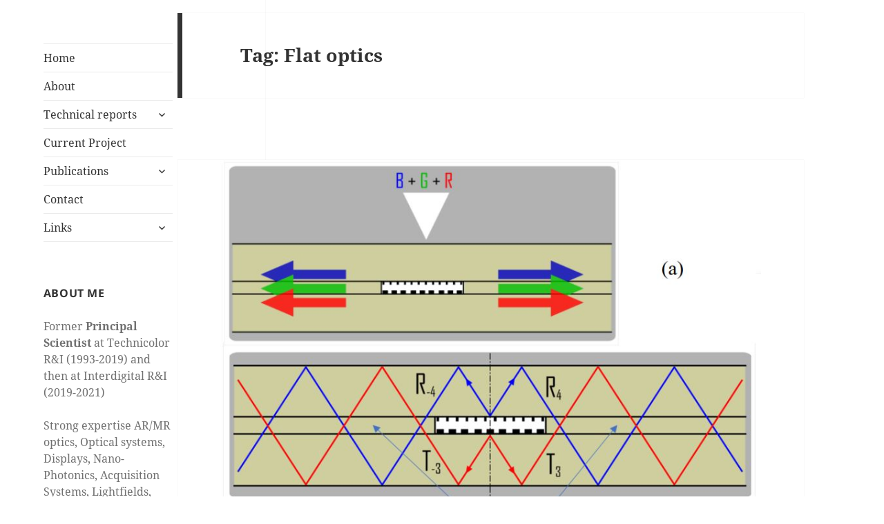

--- FILE ---
content_type: text/html; charset=UTF-8
request_url: http://vdraz.lumn.eu/wordpress/tag/flat-optics/
body_size: 15254
content:
<!DOCTYPE html>
<html lang="en-US" class="no-js">
<head>
	<meta charset="UTF-8">
	<meta name="viewport" content="width=device-width, initial-scale=1.0">
	<link rel="profile" href="https://gmpg.org/xfn/11">
	<link rel="pingback" href="http://vdraz.lumn.eu/wordpress/xmlrpc.php">
	<script>
(function(html){html.className = html.className.replace(/\bno-js\b/,'js')})(document.documentElement);
//# sourceURL=twentyfifteen_javascript_detection
</script>
<title>Flat optics &#8211; Dr.-Ing. Valter Drazic, PhD (KIT Germany) &amp; MSc (Télécom-Physique Strasbourg)</title>
<meta name='robots' content='max-image-preview:large' />
<link rel="alternate" type="application/rss+xml" title="Dr.-Ing. Valter Drazic, PhD (KIT Germany) &amp; MSc (Télécom-Physique Strasbourg) &raquo; Feed" href="https://vdraz.lumn.eu/wordpress/feed/" />
<link rel="alternate" type="application/rss+xml" title="Dr.-Ing. Valter Drazic, PhD (KIT Germany) &amp; MSc (Télécom-Physique Strasbourg) &raquo; Comments Feed" href="https://vdraz.lumn.eu/wordpress/comments/feed/" />
<link rel="alternate" type="application/rss+xml" title="Dr.-Ing. Valter Drazic, PhD (KIT Germany) &amp; MSc (Télécom-Physique Strasbourg) &raquo; Flat optics Tag Feed" href="https://vdraz.lumn.eu/wordpress/tag/flat-optics/feed/" />
<style id='wp-img-auto-sizes-contain-inline-css'>
img:is([sizes=auto i],[sizes^="auto," i]){contain-intrinsic-size:3000px 1500px}
/*# sourceURL=wp-img-auto-sizes-contain-inline-css */
</style>
<style id='wp-emoji-styles-inline-css'>

	img.wp-smiley, img.emoji {
		display: inline !important;
		border: none !important;
		box-shadow: none !important;
		height: 1em !important;
		width: 1em !important;
		margin: 0 0.07em !important;
		vertical-align: -0.1em !important;
		background: none !important;
		padding: 0 !important;
	}
/*# sourceURL=wp-emoji-styles-inline-css */
</style>
<link rel='stylesheet' id='wp-block-library-css' href='http://vdraz.lumn.eu/wordpress/wp-includes/css/dist/block-library/style.min.css?ver=6.9' media='all' />
<style id='wp-block-library-theme-inline-css'>
.wp-block-audio :where(figcaption){color:#555;font-size:13px;text-align:center}.is-dark-theme .wp-block-audio :where(figcaption){color:#ffffffa6}.wp-block-audio{margin:0 0 1em}.wp-block-code{border:1px solid #ccc;border-radius:4px;font-family:Menlo,Consolas,monaco,monospace;padding:.8em 1em}.wp-block-embed :where(figcaption){color:#555;font-size:13px;text-align:center}.is-dark-theme .wp-block-embed :where(figcaption){color:#ffffffa6}.wp-block-embed{margin:0 0 1em}.blocks-gallery-caption{color:#555;font-size:13px;text-align:center}.is-dark-theme .blocks-gallery-caption{color:#ffffffa6}:root :where(.wp-block-image figcaption){color:#555;font-size:13px;text-align:center}.is-dark-theme :root :where(.wp-block-image figcaption){color:#ffffffa6}.wp-block-image{margin:0 0 1em}.wp-block-pullquote{border-bottom:4px solid;border-top:4px solid;color:currentColor;margin-bottom:1.75em}.wp-block-pullquote :where(cite),.wp-block-pullquote :where(footer),.wp-block-pullquote__citation{color:currentColor;font-size:.8125em;font-style:normal;text-transform:uppercase}.wp-block-quote{border-left:.25em solid;margin:0 0 1.75em;padding-left:1em}.wp-block-quote cite,.wp-block-quote footer{color:currentColor;font-size:.8125em;font-style:normal;position:relative}.wp-block-quote:where(.has-text-align-right){border-left:none;border-right:.25em solid;padding-left:0;padding-right:1em}.wp-block-quote:where(.has-text-align-center){border:none;padding-left:0}.wp-block-quote.is-large,.wp-block-quote.is-style-large,.wp-block-quote:where(.is-style-plain){border:none}.wp-block-search .wp-block-search__label{font-weight:700}.wp-block-search__button{border:1px solid #ccc;padding:.375em .625em}:where(.wp-block-group.has-background){padding:1.25em 2.375em}.wp-block-separator.has-css-opacity{opacity:.4}.wp-block-separator{border:none;border-bottom:2px solid;margin-left:auto;margin-right:auto}.wp-block-separator.has-alpha-channel-opacity{opacity:1}.wp-block-separator:not(.is-style-wide):not(.is-style-dots){width:100px}.wp-block-separator.has-background:not(.is-style-dots){border-bottom:none;height:1px}.wp-block-separator.has-background:not(.is-style-wide):not(.is-style-dots){height:2px}.wp-block-table{margin:0 0 1em}.wp-block-table td,.wp-block-table th{word-break:normal}.wp-block-table :where(figcaption){color:#555;font-size:13px;text-align:center}.is-dark-theme .wp-block-table :where(figcaption){color:#ffffffa6}.wp-block-video :where(figcaption){color:#555;font-size:13px;text-align:center}.is-dark-theme .wp-block-video :where(figcaption){color:#ffffffa6}.wp-block-video{margin:0 0 1em}:root :where(.wp-block-template-part.has-background){margin-bottom:0;margin-top:0;padding:1.25em 2.375em}
/*# sourceURL=/wp-includes/css/dist/block-library/theme.min.css */
</style>
<style id='classic-theme-styles-inline-css'>
/*! This file is auto-generated */
.wp-block-button__link{color:#fff;background-color:#32373c;border-radius:9999px;box-shadow:none;text-decoration:none;padding:calc(.667em + 2px) calc(1.333em + 2px);font-size:1.125em}.wp-block-file__button{background:#32373c;color:#fff;text-decoration:none}
/*# sourceURL=/wp-includes/css/classic-themes.min.css */
</style>
<link rel='stylesheet' id='gutenberg-pdfjs-style-css' href='http://vdraz.lumn.eu/wordpress/wp-content/plugins/pdfjs-viewer-shortcode/inc/../blocks/build/style-index.css?ver=1764976406' media='all' />
<style id='global-styles-inline-css'>
:root{--wp--preset--aspect-ratio--square: 1;--wp--preset--aspect-ratio--4-3: 4/3;--wp--preset--aspect-ratio--3-4: 3/4;--wp--preset--aspect-ratio--3-2: 3/2;--wp--preset--aspect-ratio--2-3: 2/3;--wp--preset--aspect-ratio--16-9: 16/9;--wp--preset--aspect-ratio--9-16: 9/16;--wp--preset--color--black: #000000;--wp--preset--color--cyan-bluish-gray: #abb8c3;--wp--preset--color--white: #fff;--wp--preset--color--pale-pink: #f78da7;--wp--preset--color--vivid-red: #cf2e2e;--wp--preset--color--luminous-vivid-orange: #ff6900;--wp--preset--color--luminous-vivid-amber: #fcb900;--wp--preset--color--light-green-cyan: #7bdcb5;--wp--preset--color--vivid-green-cyan: #00d084;--wp--preset--color--pale-cyan-blue: #8ed1fc;--wp--preset--color--vivid-cyan-blue: #0693e3;--wp--preset--color--vivid-purple: #9b51e0;--wp--preset--color--dark-gray: #111;--wp--preset--color--light-gray: #f1f1f1;--wp--preset--color--yellow: #f4ca16;--wp--preset--color--dark-brown: #352712;--wp--preset--color--medium-pink: #e53b51;--wp--preset--color--light-pink: #ffe5d1;--wp--preset--color--dark-purple: #2e2256;--wp--preset--color--purple: #674970;--wp--preset--color--blue-gray: #22313f;--wp--preset--color--bright-blue: #55c3dc;--wp--preset--color--light-blue: #e9f2f9;--wp--preset--gradient--vivid-cyan-blue-to-vivid-purple: linear-gradient(135deg,rgb(6,147,227) 0%,rgb(155,81,224) 100%);--wp--preset--gradient--light-green-cyan-to-vivid-green-cyan: linear-gradient(135deg,rgb(122,220,180) 0%,rgb(0,208,130) 100%);--wp--preset--gradient--luminous-vivid-amber-to-luminous-vivid-orange: linear-gradient(135deg,rgb(252,185,0) 0%,rgb(255,105,0) 100%);--wp--preset--gradient--luminous-vivid-orange-to-vivid-red: linear-gradient(135deg,rgb(255,105,0) 0%,rgb(207,46,46) 100%);--wp--preset--gradient--very-light-gray-to-cyan-bluish-gray: linear-gradient(135deg,rgb(238,238,238) 0%,rgb(169,184,195) 100%);--wp--preset--gradient--cool-to-warm-spectrum: linear-gradient(135deg,rgb(74,234,220) 0%,rgb(151,120,209) 20%,rgb(207,42,186) 40%,rgb(238,44,130) 60%,rgb(251,105,98) 80%,rgb(254,248,76) 100%);--wp--preset--gradient--blush-light-purple: linear-gradient(135deg,rgb(255,206,236) 0%,rgb(152,150,240) 100%);--wp--preset--gradient--blush-bordeaux: linear-gradient(135deg,rgb(254,205,165) 0%,rgb(254,45,45) 50%,rgb(107,0,62) 100%);--wp--preset--gradient--luminous-dusk: linear-gradient(135deg,rgb(255,203,112) 0%,rgb(199,81,192) 50%,rgb(65,88,208) 100%);--wp--preset--gradient--pale-ocean: linear-gradient(135deg,rgb(255,245,203) 0%,rgb(182,227,212) 50%,rgb(51,167,181) 100%);--wp--preset--gradient--electric-grass: linear-gradient(135deg,rgb(202,248,128) 0%,rgb(113,206,126) 100%);--wp--preset--gradient--midnight: linear-gradient(135deg,rgb(2,3,129) 0%,rgb(40,116,252) 100%);--wp--preset--gradient--dark-gray-gradient-gradient: linear-gradient(90deg, rgba(17,17,17,1) 0%, rgba(42,42,42,1) 100%);--wp--preset--gradient--light-gray-gradient: linear-gradient(90deg, rgba(241,241,241,1) 0%, rgba(215,215,215,1) 100%);--wp--preset--gradient--white-gradient: linear-gradient(90deg, rgba(255,255,255,1) 0%, rgba(230,230,230,1) 100%);--wp--preset--gradient--yellow-gradient: linear-gradient(90deg, rgba(244,202,22,1) 0%, rgba(205,168,10,1) 100%);--wp--preset--gradient--dark-brown-gradient: linear-gradient(90deg, rgba(53,39,18,1) 0%, rgba(91,67,31,1) 100%);--wp--preset--gradient--medium-pink-gradient: linear-gradient(90deg, rgba(229,59,81,1) 0%, rgba(209,28,51,1) 100%);--wp--preset--gradient--light-pink-gradient: linear-gradient(90deg, rgba(255,229,209,1) 0%, rgba(255,200,158,1) 100%);--wp--preset--gradient--dark-purple-gradient: linear-gradient(90deg, rgba(46,34,86,1) 0%, rgba(66,48,123,1) 100%);--wp--preset--gradient--purple-gradient: linear-gradient(90deg, rgba(103,73,112,1) 0%, rgba(131,93,143,1) 100%);--wp--preset--gradient--blue-gray-gradient: linear-gradient(90deg, rgba(34,49,63,1) 0%, rgba(52,75,96,1) 100%);--wp--preset--gradient--bright-blue-gradient: linear-gradient(90deg, rgba(85,195,220,1) 0%, rgba(43,180,211,1) 100%);--wp--preset--gradient--light-blue-gradient: linear-gradient(90deg, rgba(233,242,249,1) 0%, rgba(193,218,238,1) 100%);--wp--preset--font-size--small: 13px;--wp--preset--font-size--medium: 20px;--wp--preset--font-size--large: 36px;--wp--preset--font-size--x-large: 42px;--wp--preset--spacing--20: 0.44rem;--wp--preset--spacing--30: 0.67rem;--wp--preset--spacing--40: 1rem;--wp--preset--spacing--50: 1.5rem;--wp--preset--spacing--60: 2.25rem;--wp--preset--spacing--70: 3.38rem;--wp--preset--spacing--80: 5.06rem;--wp--preset--shadow--natural: 6px 6px 9px rgba(0, 0, 0, 0.2);--wp--preset--shadow--deep: 12px 12px 50px rgba(0, 0, 0, 0.4);--wp--preset--shadow--sharp: 6px 6px 0px rgba(0, 0, 0, 0.2);--wp--preset--shadow--outlined: 6px 6px 0px -3px rgb(255, 255, 255), 6px 6px rgb(0, 0, 0);--wp--preset--shadow--crisp: 6px 6px 0px rgb(0, 0, 0);}:where(.is-layout-flex){gap: 0.5em;}:where(.is-layout-grid){gap: 0.5em;}body .is-layout-flex{display: flex;}.is-layout-flex{flex-wrap: wrap;align-items: center;}.is-layout-flex > :is(*, div){margin: 0;}body .is-layout-grid{display: grid;}.is-layout-grid > :is(*, div){margin: 0;}:where(.wp-block-columns.is-layout-flex){gap: 2em;}:where(.wp-block-columns.is-layout-grid){gap: 2em;}:where(.wp-block-post-template.is-layout-flex){gap: 1.25em;}:where(.wp-block-post-template.is-layout-grid){gap: 1.25em;}.has-black-color{color: var(--wp--preset--color--black) !important;}.has-cyan-bluish-gray-color{color: var(--wp--preset--color--cyan-bluish-gray) !important;}.has-white-color{color: var(--wp--preset--color--white) !important;}.has-pale-pink-color{color: var(--wp--preset--color--pale-pink) !important;}.has-vivid-red-color{color: var(--wp--preset--color--vivid-red) !important;}.has-luminous-vivid-orange-color{color: var(--wp--preset--color--luminous-vivid-orange) !important;}.has-luminous-vivid-amber-color{color: var(--wp--preset--color--luminous-vivid-amber) !important;}.has-light-green-cyan-color{color: var(--wp--preset--color--light-green-cyan) !important;}.has-vivid-green-cyan-color{color: var(--wp--preset--color--vivid-green-cyan) !important;}.has-pale-cyan-blue-color{color: var(--wp--preset--color--pale-cyan-blue) !important;}.has-vivid-cyan-blue-color{color: var(--wp--preset--color--vivid-cyan-blue) !important;}.has-vivid-purple-color{color: var(--wp--preset--color--vivid-purple) !important;}.has-black-background-color{background-color: var(--wp--preset--color--black) !important;}.has-cyan-bluish-gray-background-color{background-color: var(--wp--preset--color--cyan-bluish-gray) !important;}.has-white-background-color{background-color: var(--wp--preset--color--white) !important;}.has-pale-pink-background-color{background-color: var(--wp--preset--color--pale-pink) !important;}.has-vivid-red-background-color{background-color: var(--wp--preset--color--vivid-red) !important;}.has-luminous-vivid-orange-background-color{background-color: var(--wp--preset--color--luminous-vivid-orange) !important;}.has-luminous-vivid-amber-background-color{background-color: var(--wp--preset--color--luminous-vivid-amber) !important;}.has-light-green-cyan-background-color{background-color: var(--wp--preset--color--light-green-cyan) !important;}.has-vivid-green-cyan-background-color{background-color: var(--wp--preset--color--vivid-green-cyan) !important;}.has-pale-cyan-blue-background-color{background-color: var(--wp--preset--color--pale-cyan-blue) !important;}.has-vivid-cyan-blue-background-color{background-color: var(--wp--preset--color--vivid-cyan-blue) !important;}.has-vivid-purple-background-color{background-color: var(--wp--preset--color--vivid-purple) !important;}.has-black-border-color{border-color: var(--wp--preset--color--black) !important;}.has-cyan-bluish-gray-border-color{border-color: var(--wp--preset--color--cyan-bluish-gray) !important;}.has-white-border-color{border-color: var(--wp--preset--color--white) !important;}.has-pale-pink-border-color{border-color: var(--wp--preset--color--pale-pink) !important;}.has-vivid-red-border-color{border-color: var(--wp--preset--color--vivid-red) !important;}.has-luminous-vivid-orange-border-color{border-color: var(--wp--preset--color--luminous-vivid-orange) !important;}.has-luminous-vivid-amber-border-color{border-color: var(--wp--preset--color--luminous-vivid-amber) !important;}.has-light-green-cyan-border-color{border-color: var(--wp--preset--color--light-green-cyan) !important;}.has-vivid-green-cyan-border-color{border-color: var(--wp--preset--color--vivid-green-cyan) !important;}.has-pale-cyan-blue-border-color{border-color: var(--wp--preset--color--pale-cyan-blue) !important;}.has-vivid-cyan-blue-border-color{border-color: var(--wp--preset--color--vivid-cyan-blue) !important;}.has-vivid-purple-border-color{border-color: var(--wp--preset--color--vivid-purple) !important;}.has-vivid-cyan-blue-to-vivid-purple-gradient-background{background: var(--wp--preset--gradient--vivid-cyan-blue-to-vivid-purple) !important;}.has-light-green-cyan-to-vivid-green-cyan-gradient-background{background: var(--wp--preset--gradient--light-green-cyan-to-vivid-green-cyan) !important;}.has-luminous-vivid-amber-to-luminous-vivid-orange-gradient-background{background: var(--wp--preset--gradient--luminous-vivid-amber-to-luminous-vivid-orange) !important;}.has-luminous-vivid-orange-to-vivid-red-gradient-background{background: var(--wp--preset--gradient--luminous-vivid-orange-to-vivid-red) !important;}.has-very-light-gray-to-cyan-bluish-gray-gradient-background{background: var(--wp--preset--gradient--very-light-gray-to-cyan-bluish-gray) !important;}.has-cool-to-warm-spectrum-gradient-background{background: var(--wp--preset--gradient--cool-to-warm-spectrum) !important;}.has-blush-light-purple-gradient-background{background: var(--wp--preset--gradient--blush-light-purple) !important;}.has-blush-bordeaux-gradient-background{background: var(--wp--preset--gradient--blush-bordeaux) !important;}.has-luminous-dusk-gradient-background{background: var(--wp--preset--gradient--luminous-dusk) !important;}.has-pale-ocean-gradient-background{background: var(--wp--preset--gradient--pale-ocean) !important;}.has-electric-grass-gradient-background{background: var(--wp--preset--gradient--electric-grass) !important;}.has-midnight-gradient-background{background: var(--wp--preset--gradient--midnight) !important;}.has-small-font-size{font-size: var(--wp--preset--font-size--small) !important;}.has-medium-font-size{font-size: var(--wp--preset--font-size--medium) !important;}.has-large-font-size{font-size: var(--wp--preset--font-size--large) !important;}.has-x-large-font-size{font-size: var(--wp--preset--font-size--x-large) !important;}
:where(.wp-block-post-template.is-layout-flex){gap: 1.25em;}:where(.wp-block-post-template.is-layout-grid){gap: 1.25em;}
:where(.wp-block-term-template.is-layout-flex){gap: 1.25em;}:where(.wp-block-term-template.is-layout-grid){gap: 1.25em;}
:where(.wp-block-columns.is-layout-flex){gap: 2em;}:where(.wp-block-columns.is-layout-grid){gap: 2em;}
:root :where(.wp-block-pullquote){font-size: 1.5em;line-height: 1.6;}
/*# sourceURL=global-styles-inline-css */
</style>
<link rel='stylesheet' id='rbuilder-styling-css' href='http://vdraz.lumn.eu/wordpress/wp-content/plugins/resume-builder/dist/main.css?ver=3.2' media='all' />
<link rel='stylesheet' id='my-style-css' href='http://vdraz.lumn.eu/wordpress/wp-content/plugins/tag-cloud-3d//public/css/scriptcase3dtagcloud.css?ver=6.9' media='all' />
<link rel='stylesheet' id='twentyfifteen-fonts-css' href='http://vdraz.lumn.eu/wordpress/wp-content/themes/twentyfifteen/assets/fonts/noto-sans-plus-noto-serif-plus-inconsolata.css?ver=20230328' media='all' />
<link rel='stylesheet' id='genericons-css' href='http://vdraz.lumn.eu/wordpress/wp-content/themes/twentyfifteen/genericons/genericons.css?ver=20251101' media='all' />
<link rel='stylesheet' id='twentyfifteen-style-css' href='http://vdraz.lumn.eu/wordpress/wp-content/themes/twentyfifteen/style.css?ver=20251202' media='all' />
<style id='twentyfifteen-style-inline-css'>

		/* Custom Header Background Color */
		body:before,
		.site-header {
			background-color: #309bd1;
		}

		@media screen and (min-width: 59.6875em) {
			.site-header,
			.secondary {
				background-color: transparent;
			}

			.widget button,
			.widget input[type="button"],
			.widget input[type="reset"],
			.widget input[type="submit"],
			.widget_calendar tbody a,
			.widget_calendar tbody a:hover,
			.widget_calendar tbody a:focus {
				color: #309bd1;
			}
		}
	
/*# sourceURL=twentyfifteen-style-inline-css */
</style>
<link rel='stylesheet' id='twentyfifteen-block-style-css' href='http://vdraz.lumn.eu/wordpress/wp-content/themes/twentyfifteen/css/blocks.css?ver=20240715' media='all' />
<script src="http://vdraz.lumn.eu/wordpress/wp-includes/js/jquery/jquery.min.js?ver=3.7.1" id="jquery-core-js"></script>
<script src="http://vdraz.lumn.eu/wordpress/wp-includes/js/jquery/jquery-migrate.min.js?ver=3.4.1" id="jquery-migrate-js"></script>
<script src="http://vdraz.lumn.eu/wordpress/wp-content/plugins/tag-cloud-3d/jquery.tagcanvas.min.js?ver=6.9" id="tag_handle-js"></script>
<script id="twentyfifteen-script-js-extra">
var screenReaderText = {"expand":"\u003Cspan class=\"screen-reader-text\"\u003Eexpand child menu\u003C/span\u003E","collapse":"\u003Cspan class=\"screen-reader-text\"\u003Ecollapse child menu\u003C/span\u003E"};
//# sourceURL=twentyfifteen-script-js-extra
</script>
<script src="http://vdraz.lumn.eu/wordpress/wp-content/themes/twentyfifteen/js/functions.js?ver=20250729" id="twentyfifteen-script-js" defer data-wp-strategy="defer"></script>
<link rel="https://api.w.org/" href="https://vdraz.lumn.eu/wordpress/wp-json/" /><link rel="alternate" title="JSON" type="application/json" href="https://vdraz.lumn.eu/wordpress/wp-json/wp/v2/tags/71" /><link rel="EditURI" type="application/rsd+xml" title="RSD" href="https://vdraz.lumn.eu/wordpress/xmlrpc.php?rsd" />
<meta name="generator" content="WordPress 6.9" />
<meta name="cdp-version" content="1.5.0" />	<script type="text/javascript">
		$j = jQuery.noConflict();
		$j(document).ready(function() {
			if(!$j('#myCanvas').tagcanvas({
				textColour: '#333333',
				outlineColour: '#ffffff',
				reverse: true,
				depth: 0.8,
				textFont: null,
				weight: true,
				maxSpeed: 0.05
			},'tags')) {
				$j('#myCanvasContainer').hide();
			}
		});
	</script>
	<meta name="generator" content="Elementor 3.33.3; features: additional_custom_breakpoints; settings: css_print_method-external, google_font-enabled, font_display-auto">
			<style>
				.e-con.e-parent:nth-of-type(n+4):not(.e-lazyloaded):not(.e-no-lazyload),
				.e-con.e-parent:nth-of-type(n+4):not(.e-lazyloaded):not(.e-no-lazyload) * {
					background-image: none !important;
				}
				@media screen and (max-height: 1024px) {
					.e-con.e-parent:nth-of-type(n+3):not(.e-lazyloaded):not(.e-no-lazyload),
					.e-con.e-parent:nth-of-type(n+3):not(.e-lazyloaded):not(.e-no-lazyload) * {
						background-image: none !important;
					}
				}
				@media screen and (max-height: 640px) {
					.e-con.e-parent:nth-of-type(n+2):not(.e-lazyloaded):not(.e-no-lazyload),
					.e-con.e-parent:nth-of-type(n+2):not(.e-lazyloaded):not(.e-no-lazyload) * {
						background-image: none !important;
					}
				}
			</style>
					<style type="text/css" id="twentyfifteen-header-css">
				.site-header {
			padding-top: 14px;
			padding-bottom: 14px;
		}

		.site-branding {
			min-height: 42px;
		}

		@media screen and (min-width: 46.25em) {
			.site-header {
				padding-top: 21px;
				padding-bottom: 21px;
			}
			.site-branding {
				min-height: 56px;
			}
		}
		@media screen and (min-width: 55em) {
			.site-header {
				padding-top: 25px;
				padding-bottom: 25px;
			}
			.site-branding {
				min-height: 62px;
			}
		}
		@media screen and (min-width: 59.6875em) {
			.site-header {
				padding-top: 0;
				padding-bottom: 0;
			}
			.site-branding {
				min-height: 0;
			}
		}
					.site-title,
		.site-description {
			clip-path: inset(50%);
			position: absolute;
		}
		</style>
				<style id="wp-custom-css">
			@media screen and (min-width: 59.6875em) {
body:before {
    background-color: #fff;
    content: "";
    display: block;
    height: 100%;
    min-height: 100%;
    position: fixed;
    top: 0;
    left: 0;
    width: 30%;
    z-index: 0; /* Fixes flashing bug with scrolling on Safari */
    background-color: transparent;
}

.site {
    margin: 0 auto;
    max-width: 1650px;
}

.sidebar {
    float: left;
    margin-right: -100%;
    max-width: 313px;
    position: relative;
    width: 25%;
    background-color: transparent;
}

.secondary {
    background-color: transparent;
    box-shadow: none;
    display: block;
    margin: 0;
    padding: 0;
}

.site-main {
    padding: 1.75% 0;
    background-color: transparent;
}

.site-content {
    display: block;
    float: left;
    margin-left: 13%;
    width: 85%;
    background-color: transparent;
}

body {
    font-size: 15px;
    font-size: 1.5rem;
    line-height: 1.6;
    background-color: transparent;
}		</style>
		</head>

<body class="archive tag tag-flat-optics tag-71 wp-embed-responsive wp-theme-twentyfifteen elementor-default elementor-kit-427">
<div id="page" class="hfeed site">
	<a class="skip-link screen-reader-text" href="#content">
		Skip to content	</a>

	<div id="sidebar" class="sidebar">
		<header id="masthead" class="site-header">
			<div class="site-branding">
									<p class="site-title"><a href="https://vdraz.lumn.eu/wordpress/" rel="home" >Dr.-Ing. Valter Drazic, PhD (KIT Germany) &amp; MSc (Télécom-Physique Strasbourg)</a></p>
										<p class="site-description">Strong expertise AR/MR optics, Optical systems, Displays, Nano-Photonics, Acquisition Systems, Lightfields, Computer Vision, GPGPU.</p>
				
				<button class="secondary-toggle">Menu and widgets</button>
			</div><!-- .site-branding -->
		</header><!-- .site-header -->

			<div id="secondary" class="secondary">

					<nav id="site-navigation" class="main-navigation">
				<div class="menu-top-menu-container"><ul id="menu-top-menu" class="nav-menu"><li id="menu-item-20" class="menu-item menu-item-type-custom menu-item-object-custom menu-item-20"><a href="http://www.vdraz.lumn.eu/wordpress/">Home</a></li>
<li id="menu-item-21" class="menu-item menu-item-type-post_type menu-item-object-page menu-item-21"><a href="https://vdraz.lumn.eu/wordpress/about/">About</a></li>
<li id="menu-item-760" class="menu-item menu-item-type-taxonomy menu-item-object-category menu-item-has-children menu-item-760"><a href="https://vdraz.lumn.eu/wordpress/category/technical-reports/">Technical reports</a>
<ul class="sub-menu">
	<li id="menu-item-758" class="menu-item menu-item-type-post_type menu-item-object-page menu-item-758"><a href="https://vdraz.lumn.eu/wordpress/scalar-diffraction-theories-2/">Flat Optics</a></li>
	<li id="menu-item-759" class="menu-item menu-item-type-post_type menu-item-object-page menu-item-759"><a href="https://vdraz.lumn.eu/wordpress/scalar-diffraction-theories/">Scalar diffraction theories</a></li>
</ul>
</li>
<li id="menu-item-291" class="menu-item menu-item-type-taxonomy menu-item-object-category menu-item-291"><a href="https://vdraz.lumn.eu/wordpress/category/projects/">Current Project</a></li>
<li id="menu-item-529" class="menu-item menu-item-type-post_type menu-item-object-page menu-item-has-children menu-item-529"><a href="https://vdraz.lumn.eu/wordpress/publications/">Publications</a>
<ul class="sub-menu">
	<li id="menu-item-227" class="menu-item menu-item-type-taxonomy menu-item-object-category menu-item-has-children menu-item-227"><a href="https://vdraz.lumn.eu/wordpress/category/phd/">PhD</a>
	<ul class="sub-menu">
		<li id="menu-item-228" class="menu-item menu-item-type-post_type menu-item-object-page menu-item-228"><a href="https://vdraz.lumn.eu/wordpress/fonctions-de-transfert-optique-tridimensionnelles-et-critere-de-confocalite-pour-le-microscope-a-balayage/">FTO-3D et critère de confocalité pour le microscope à balayage, 1993</a></li>
	</ul>
</li>
	<li id="menu-item-110" class="menu-item menu-item-type-taxonomy menu-item-object-category menu-item-has-children menu-item-110"><a href="https://vdraz.lumn.eu/wordpress/category/journal/">Journal</a>
	<ul class="sub-menu">
		<li id="menu-item-668" class="menu-item menu-item-type-post_type menu-item-object-page menu-item-668"><a href="https://vdraz.lumn.eu/wordpress/color-split2-2/">Metagrating solutions for full color single-plate waveguide combiner</a></li>
		<li id="menu-item-382" class="menu-item menu-item-type-post_type menu-item-object-page menu-item-382"><a href="https://vdraz.lumn.eu/wordpress/radio-freq/">Experimental observation of microwave jets, Sci. Rep. 2021</a></li>
		<li id="menu-item-239" class="menu-item menu-item-type-post_type menu-item-object-page menu-item-239"><a href="https://vdraz.lumn.eu/wordpress/near-field-focusing-by-edge-diffraction/">Near field focusing by edge diffraction, Optics Letters 2018</a></li>
		<li id="menu-item-164" class="menu-item menu-item-type-post_type menu-item-object-page menu-item-164"><a href="https://vdraz.lumn.eu/wordpress/an-image-rendering-pipeline-for-focused-plenoptic-cameras/">An Image Rendering Pipeline for Focused Plenoptic Cameras, IEEE TCI 2015</a></li>
		<li id="menu-item-199" class="menu-item menu-item-type-post_type menu-item-object-page menu-item-199"><a href="https://vdraz.lumn.eu/wordpress/optimal-design-and-critical-analysis-of-a-high-resolution-video-plenoptic-demonstrator-invited-whitepaper/">Optimal design and critical analysis of a high-resolution video plenoptic demonstrator, JEI 2012</a></li>
		<li id="menu-item-127" class="menu-item menu-item-type-post_type menu-item-object-page menu-item-127"><a href="https://vdraz.lumn.eu/wordpress/three-dimensional-transfer-function-of-coherent-confocal-microscopes-with-extended-source-and-detector-2/">Confocal Microscopy,1992 JMO</a></li>
		<li id="menu-item-111" class="menu-item menu-item-type-post_type menu-item-object-page menu-item-111"><a href="https://vdraz.lumn.eu/wordpress/dependence-of-two-and-three-dimensional-optical-transfer-functions-on-pinhole-radius-in-a-coherent-confocal-microscope/">Confocal Microscopy, 1992 JOSA A</a></li>
	</ul>
</li>
	<li id="menu-item-135" class="menu-item menu-item-type-taxonomy menu-item-object-category menu-item-has-children menu-item-135"><a href="https://vdraz.lumn.eu/wordpress/category/conference/">Conference</a>
	<ul class="sub-menu">
		<li id="menu-item-669" class="menu-item menu-item-type-post_type menu-item-object-page menu-item-669"><a href="https://vdraz.lumn.eu/wordpress/overwavelength/">Over-wavelength pitch sized diffraction gratings for augmented reality applications</a></li>
		<li id="menu-item-670" class="menu-item menu-item-type-post_type menu-item-object-page menu-item-670"><a href="https://vdraz.lumn.eu/wordpress/color-split2/">Optical efficiency enhancement of nanojet-based dielectric double-material color splitters for image sensor applications</a></li>
		<li id="menu-item-395" class="menu-item menu-item-type-post_type menu-item-object-page menu-item-395"><a href="https://vdraz.lumn.eu/wordpress/double-material-grating-2/">Full color waveguide combiner with embedded metagrating, META 2021</a></li>
		<li id="menu-item-389" class="menu-item menu-item-type-post_type menu-item-object-page menu-item-389"><a href="https://vdraz.lumn.eu/wordpress/high-performance-incoupler2/">High-uniformity SRG coupler for AR headsets, SPIE 2021</a></li>
		<li id="menu-item-376" class="menu-item menu-item-type-post_type menu-item-object-page menu-item-376"><a href="https://vdraz.lumn.eu/wordpress/high-performance-incoupler/">Edge wave enabled Diffractive Optical Elements for Augmented Reality glasses. SPIE 2021</a></li>
		<li id="menu-item-401" class="menu-item menu-item-type-post_type menu-item-object-page menu-item-401"><a href="https://vdraz.lumn.eu/wordpress/cgh/">Synthesis of CGH Using MPI Method, IC3D 2020</a></li>
		<li id="menu-item-367" class="menu-item menu-item-type-post_type menu-item-object-page menu-item-367"><a href="https://vdraz.lumn.eu/wordpress/double-material-grating/">High-uniformity, high-performance double material dielectric diffractive metagratings, META 2020</a></li>
		<li id="menu-item-359" class="menu-item menu-item-type-post_type menu-item-object-page menu-item-359"><a href="https://vdraz.lumn.eu/wordpress/color-splitter/">Nanojet-based dielectric multi-material color splitters for image sensor applications. SPIE 2020</a></li>
		<li id="menu-item-351" class="menu-item menu-item-type-post_type menu-item-object-page menu-item-351"><a href="https://vdraz.lumn.eu/wordpress/critical-height/">Influence of an edge height on the diffracted EM field distribution, ICTON 2019</a></li>
		<li id="menu-item-342" class="menu-item menu-item-type-post_type menu-item-object-page menu-item-342"><a href="https://vdraz.lumn.eu/wordpress/localized-photonic-jets-generated-by-step-like-dielectric-microstructures-2/">Photonic nanojet and multi-material microstructures, META 2019</a></li>
		<li id="menu-item-249" class="menu-item menu-item-type-post_type menu-item-object-page menu-item-249"><a href="https://vdraz.lumn.eu/wordpress/plenoptic-sensor-application-to-extend-field-of-view/">Plenoptic Sensor : Application to Extend Field-of-View ,EUSIPCO 2018</a></li>
		<li id="menu-item-220" class="menu-item menu-item-type-post_type menu-item-object-page menu-item-220"><a href="https://vdraz.lumn.eu/wordpress/localized-photonic-jets-generated-by-step-like-dielectric-microstructures/">Localized photonic jets, ICTON 2018</a></li>
		<li id="menu-item-136" class="menu-item menu-item-type-post_type menu-item-object-page menu-item-136"><a href="https://vdraz.lumn.eu/wordpress/camera-agnostic-format-and-processing-for-light-field-data/">Light-field format, 2017 ICME</a></li>
		<li id="menu-item-149" class="menu-item menu-item-type-post_type menu-item-object-page menu-item-149"><a href="https://vdraz.lumn.eu/wordpress/on-plenoptic-sub-aperture-view-recovery/">Plenoptic sub-aperture view, 2016 Eusipco</a></li>
		<li id="menu-item-177" class="menu-item menu-item-type-post_type menu-item-object-page menu-item-177"><a href="https://vdraz.lumn.eu/wordpress/accurate-disparity-estimation-for-plenoptic-images/">Accurate Disparity Estimation for Plenoptic Images, ECCV 2014</a></li>
		<li id="menu-item-170" class="menu-item menu-item-type-post_type menu-item-object-page menu-item-170"><a href="https://vdraz.lumn.eu/wordpress/disparity-guided-demosaicking-of-light-field-images/">Disparity-guided demosaicking of light field images, ICIP 2014</a></li>
		<li id="menu-item-156" class="menu-item menu-item-type-post_type menu-item-object-page menu-item-156"><a href="https://vdraz.lumn.eu/wordpress/fusion-of-kinect-depth-data-with-trifocal-disparity-estimation-for-near-real-time-high-quality-depth-maps-generation/">Fusion of Kinect and trifocal disparity estimation, 2014 SDA</a></li>
		<li id="menu-item-184" class="menu-item menu-item-type-post_type menu-item-object-page menu-item-184"><a href="https://vdraz.lumn.eu/wordpress/a-real-time-3d-multi-view-rendering-from-a-real-time-3d-capture/">A real-time 3D multi-view rendering from a real-time 3D capture, SID 2013</a></li>
		<li id="menu-item-191" class="menu-item menu-item-type-post_type menu-item-object-page menu-item-191"><a href="https://vdraz.lumn.eu/wordpress/a-precise-real-time-stereo-algorithm/">A precise Real-time Stereo Algorithm, IVCNZ 2012</a></li>
		<li id="menu-item-206" class="menu-item menu-item-type-post_type menu-item-object-page menu-item-206"><a href="https://vdraz.lumn.eu/wordpress/optimal-design-and-critical-analysis-of-a-high-resolution-video-plenoptic-demonstrator/">Optimal design of a high-resolution video plenoptic camera, IS&#038;T/SPIE 2011</a></li>
		<li id="menu-item-213" class="menu-item menu-item-type-post_type menu-item-object-page menu-item-213"><a href="https://vdraz.lumn.eu/wordpress/optimal-depth-resolution-in-plenoptic-imaging/">Optimal Depth Resolution in Plenoptic Imaging, ICME 2010</a></li>
	</ul>
</li>
</ul>
</li>
<li id="menu-item-305" class="menu-item menu-item-type-post_type menu-item-object-page menu-item-305"><a href="https://vdraz.lumn.eu/wordpress/contact-form/">Contact</a></li>
<li id="menu-item-676" class="menu-item menu-item-type-taxonomy menu-item-object-category menu-item-has-children menu-item-676"><a href="https://vdraz.lumn.eu/wordpress/category/uncategorized/">Links</a>
<ul class="sub-menu">
	<li id="menu-item-677" class="menu-item menu-item-type-custom menu-item-object-custom menu-item-677"><a href="http://www.virtualbreizh.com">Virtual Breizh</a></li>
	<li id="menu-item-678" class="menu-item menu-item-type-custom menu-item-object-custom menu-item-678"><a href="http://www.metavideo.eu">Méta Vidéo</a></li>
</ul>
</li>
</ul></div>			</nav><!-- .main-navigation -->
		
		
					<div id="widget-area" class="widget-area" role="complementary">
				<aside id="text-10" class="widget widget_text"><h2 class="widget-title">About me</h2>			<div class="textwidget"><p>Former <strong>Principal Scientist</strong> at Technicolor R&amp;I (1993-2019) and then at Interdigital R&amp;I (2019-2021)</p>
<p>Strong expertise AR/MR optics, Optical systems, Displays, Nano-Photonics, Acquisition Systems, Lightfields, Computer Vision, GPGPU.</p>
</div>
		</aside><aside id="text-5" class="widget widget_text"><h2 class="widget-title">About This Site</h2>			<div class="textwidget"><p>This website is dedicated to my professional achievements and logs publications, patents and projects I am working on or I have been implied in.</p>
</div>
		</aside><aside id="3d_tag_cloud" class="widget widget_scriptcase_3d_tagcloud"><h2 class="widget-title">Expertise</h2>		<div id="myCanvasContainer" style="background-color:#ffffff;">
			<canvas width="256" height="256" id="myCanvas">
				<p>Anything in here will be replaced on browsers that support the canvas element</p>
			</canvas>
		</div>
		<div id="tags">
			<ul style="display:none;width:256px;height:256px;">
										<li>
							<a href="https://vdraz.lumn.eu/wordpress/tag/edge-diffraction/" style="font-size:24px;">Edge diffraction</a>
						</li>
												<li>
							<a href="https://vdraz.lumn.eu/wordpress/tag/photonic-nanojet/" style="font-size:22px;">Photonic nanojet</a>
						</li>
												<li>
							<a href="https://vdraz.lumn.eu/wordpress/tag/diffractive-grating/" style="font-size:12px;">Diffractive grating</a>
						</li>
												<li>
							<a href="https://vdraz.lumn.eu/wordpress/tag/depth-estimation/" style="font-size:12px;">Depth Estimation</a>
						</li>
												<li>
							<a href="https://vdraz.lumn.eu/wordpress/tag/near-field-focusing/" style="font-size:12px;">near field focusing</a>
						</li>
												<li>
							<a href="https://vdraz.lumn.eu/wordpress/tag/microlens/" style="font-size:12px;">microlens</a>
						</li>
												<li>
							<a href="https://vdraz.lumn.eu/wordpress/tag/plenoptic-cameras/" style="font-size:12px;">Plenoptic Cameras</a>
						</li>
												<li>
							<a href="https://vdraz.lumn.eu/wordpress/tag/flat-optics/" style="font-size:12px;">Flat optics</a>
						</li>
												<li>
							<a href="https://vdraz.lumn.eu/wordpress/tag/lightfields/" style="font-size:12px;">Lightfields</a>
						</li>
												<li>
							<a href="https://vdraz.lumn.eu/wordpress/tag/plenoptic/" style="font-size:12px;">Plenoptic</a>
						</li>
												<li>
							<a href="https://vdraz.lumn.eu/wordpress/tag/resolution/" style="font-size:12px;">Resolution</a>
						</li>
												<li>
							<a href="https://vdraz.lumn.eu/wordpress/tag/raytrix/" style="font-size:12px;">Raytrix</a>
						</li>
												<li>
							<a href="https://vdraz.lumn.eu/wordpress/tag/surface-relief-gratings/" style="font-size:12px;">Surface Relief Gratings</a>
						</li>
												<li>
							<a href="https://vdraz.lumn.eu/wordpress/tag/disparity/" style="font-size:12px;">Disparity</a>
						</li>
												<li>
							<a href="https://vdraz.lumn.eu/wordpress/tag/multi-view/" style="font-size:12px;">Multi-view</a>
						</li>
												<li>
							<a href="https://vdraz.lumn.eu/wordpress/tag/calibration/" style="font-size:12px;">Calibration</a>
						</li>
												<li>
							<a href="https://vdraz.lumn.eu/wordpress/tag/gpgpu/" style="font-size:12px;">GPGPU</a>
						</li>
												<li>
							<a href="https://vdraz.lumn.eu/wordpress/tag/view-demultiplexing/" style="font-size:12px;">View demultiplexing</a>
						</li>
												<li>
							<a href="https://vdraz.lumn.eu/wordpress/tag/point-spread-function/" style="font-size:12px;">Point Spread Function</a>
						</li>
												<li>
							<a href="https://vdraz.lumn.eu/wordpress/tag/optical-combiner-for-ar-glasses/" style="font-size:12px;">Optical combiner for AR glasses</a>
						</li>
												<li>
							<a href="https://vdraz.lumn.eu/wordpress/tag/diffractive-optical-elements/" style="font-size:12px;">Diffractive Optical Elements</a>
						</li>
												<li>
							<a href="https://vdraz.lumn.eu/wordpress/tag/lytro/" style="font-size:12px;">Lytro</a>
						</li>
												<li>
							<a href="https://vdraz.lumn.eu/wordpress/tag/microscopy/" style="font-size:12px;">Microscopy</a>
						</li>
												<li>
							<a href="https://vdraz.lumn.eu/wordpress/tag/3d-imaging/" style="font-size:12px;">3D imaging</a>
						</li>
												<li>
							<a href="https://vdraz.lumn.eu/wordpress/tag/optical-transfer-function/" style="font-size:12px;">Optical Transfer Function</a>
						</li>
												<li>
							<a href="https://vdraz.lumn.eu/wordpress/tag/nanojet/" style="font-size:12px;">Nanojet</a>
						</li>
												<li>
							<a href="https://vdraz.lumn.eu/wordpress/tag/sensor/" style="font-size:12px;">Sensor</a>
						</li>
												<li>
							<a href="https://vdraz.lumn.eu/wordpress/tag/fluorescent-microscopy/" style="font-size:12px;">Fluorescent microscopy</a>
						</li>
												<li>
							<a href="https://vdraz.lumn.eu/wordpress/tag/photonic-jet/" style="font-size:12px;">Photonic jet</a>
						</li>
												<li>
							<a href="https://vdraz.lumn.eu/wordpress/tag/confocal-microscopy/" style="font-size:12px;">Confocal microscopy</a>
						</li>
												<li>
							<a href="https://vdraz.lumn.eu/wordpress/tag/otf-3d/" style="font-size:12px;">OTF-3D</a>
						</li>
												<li>
							<a href="https://vdraz.lumn.eu/wordpress/tag/otf/" style="font-size:12px;">OTF</a>
						</li>
												<li>
							<a href="https://vdraz.lumn.eu/wordpress/tag/fto-3d/" style="font-size:12px;">FTO-3D</a>
						</li>
												<li>
							<a href="https://vdraz.lumn.eu/wordpress/tag/color-splitting/" style="font-size:12px;">Color splitting</a>
						</li>
												<li>
							<a href="https://vdraz.lumn.eu/wordpress/tag/subwavelength/" style="font-size:12px;">Subwavelength</a>
						</li>
												<li>
							<a href="https://vdraz.lumn.eu/wordpress/tag/diffraction/" style="font-size:12px;">Diffraction</a>
						</li>
												<li>
							<a href="https://vdraz.lumn.eu/wordpress/tag/physical-optics/" style="font-size:12px;">Physical optics</a>
						</li>
												<li>
							<a href="https://vdraz.lumn.eu/wordpress/tag/field-of-view/" style="font-size:12px;">Field of view</a>
						</li>
												<li>
							<a href="https://vdraz.lumn.eu/wordpress/tag/lightfield/" style="font-size:12px;">Lightfield</a>
						</li>
												<li>
							<a href="https://vdraz.lumn.eu/wordpress/tag/critical-height/" style="font-size:12px;">Critical height</a>
						</li>
												<li>
							<a href="https://vdraz.lumn.eu/wordpress/tag/color-splitter/" style="font-size:12px;">Color splitter</a>
						</li>
												<li>
							<a href="https://vdraz.lumn.eu/wordpress/tag/microwave/" style="font-size:12px;">Microwave</a>
						</li>
												<li>
							<a href="https://vdraz.lumn.eu/wordpress/tag/cgh/" style="font-size:12px;">CGH</a>
						</li>
												<li>
							<a href="https://vdraz.lumn.eu/wordpress/tag/multi-layers/" style="font-size:12px;">Multi-Layers</a>
						</li>
												<li>
							<a href="https://vdraz.lumn.eu/wordpress/tag/mpi/" style="font-size:12px;">MPI</a>
						</li>
												<li>
							<a href="https://vdraz.lumn.eu/wordpress/tag/fresnel-zone-plate/" style="font-size:12px;">Fresnel Zone Plate</a>
						</li>
												<li>
							<a href="https://vdraz.lumn.eu/wordpress/tag/focal-stack/" style="font-size:12px;">Focal stack</a>
						</li>
												<li>
							<a href="https://vdraz.lumn.eu/wordpress/tag/format/" style="font-size:12px;">Format</a>
						</li>
												<li>
							<a href="https://vdraz.lumn.eu/wordpress/tag/rays/" style="font-size:12px;">Rays</a>
						</li>
												<li>
							<a href="https://vdraz.lumn.eu/wordpress/tag/optical-imaging/" style="font-size:12px;">Optical Imaging</a>
						</li>
												<li>
							<a href="https://vdraz.lumn.eu/wordpress/tag/optical-sensors/" style="font-size:12px;">Optical Sensors</a>
						</li>
												<li>
							<a href="https://vdraz.lumn.eu/wordpress/tag/integrated-optics/" style="font-size:12px;">Integrated Optics</a>
						</li>
												<li>
							<a href="https://vdraz.lumn.eu/wordpress/tag/adaptive-optics/" style="font-size:12px;">Adaptive Optics</a>
						</li>
												<li>
							<a href="https://vdraz.lumn.eu/wordpress/tag/cameras/" style="font-size:12px;">Cameras</a>
						</li>
												<li>
							<a href="https://vdraz.lumn.eu/wordpress/tag/refocusing/" style="font-size:12px;">Refocusing</a>
						</li>
												<li>
							<a href="https://vdraz.lumn.eu/wordpress/tag/denoising/" style="font-size:12px;">Denoising</a>
						</li>
												<li>
							<a href="https://vdraz.lumn.eu/wordpress/tag/kinect/" style="font-size:12px;">Kinect</a>
						</li>
												<li>
							<a href="https://vdraz.lumn.eu/wordpress/tag/computer-vision/" style="font-size:12px;">Computer Vision</a>
						</li>
												<li>
							<a href="https://vdraz.lumn.eu/wordpress/tag/data-fusion/" style="font-size:12px;">Data Fusion</a>
						</li>
												<li>
							<a href="https://vdraz.lumn.eu/wordpress/tag/camera-rig/" style="font-size:12px;">Camera Rig</a>
						</li>
												<li>
							<a href="https://vdraz.lumn.eu/wordpress/tag/fto/" style="font-size:12px;">FTO</a>
						</li>
												<li>
							<a href="https://vdraz.lumn.eu/wordpress/tag/depth-base-rendering/" style="font-size:12px;">Depth-base rendering</a>
						</li>
												<li>
							<a href="https://vdraz.lumn.eu/wordpress/tag/refocussing/" style="font-size:12px;">Refocussing</a>
						</li>
												<li>
							<a href="https://vdraz.lumn.eu/wordpress/tag/demosaicking/" style="font-size:12px;">Demosaicking</a>
						</li>
												<li>
							<a href="https://vdraz.lumn.eu/wordpress/tag/super-resolution/" style="font-size:12px;">Super-resolution</a>
						</li>
												<li>
							<a href="https://vdraz.lumn.eu/wordpress/tag/block-matching/" style="font-size:12px;">Block-matching</a>
						</li>
												<li>
							<a href="https://vdraz.lumn.eu/wordpress/tag/sub-aperture-views/" style="font-size:12px;">Sub-aperture views.</a>
						</li>
												<li>
							<a href="https://vdraz.lumn.eu/wordpress/tag/real-time/" style="font-size:12px;">Real-time</a>
						</li>
												<li>
							<a href="https://vdraz.lumn.eu/wordpress/tag/view-interpolation/" style="font-size:12px;">View interpolation</a>
						</li>
												<li>
							<a href="https://vdraz.lumn.eu/wordpress/tag/camera/" style="font-size:12px;">Camera</a>
						</li>
												<li>
							<a href="https://vdraz.lumn.eu/wordpress/tag/high-resolution/" style="font-size:12px;">High-Resolution</a>
						</li>
												<li>
							<a href="https://vdraz.lumn.eu/wordpress/tag/aberration/" style="font-size:12px;">Aberration</a>
						</li>
												<li>
							<a href="https://vdraz.lumn.eu/wordpress/tag/3d/" style="font-size:12px;">3D</a>
						</li>
									</ul>
		</div>
		</aside><aside id="text-7" class="widget widget_text"><h2 class="widget-title">Linkedin</h2>			<div class="textwidget"><p>[smbtoolbar]</p>
</div>
		</aside><aside id="media_image-3" class="widget widget_media_image"><img fetchpriority="high" width="300" height="450" src="https://vdraz.lumn.eu/wordpress/wp-content/uploads/2018/01/Valter-Drazic-683x1024.jpg" class="image wp-image-58  attachment-300x450 size-300x450" alt="" style="max-width: 100%; height: auto;" decoding="async" srcset="https://vdraz.lumn.eu/wordpress/wp-content/uploads/2018/01/Valter-Drazic-683x1024.jpg 683w, https://vdraz.lumn.eu/wordpress/wp-content/uploads/2018/01/Valter-Drazic-200x300.jpg 200w, https://vdraz.lumn.eu/wordpress/wp-content/uploads/2018/01/Valter-Drazic-768x1152.jpg 768w, https://vdraz.lumn.eu/wordpress/wp-content/uploads/2018/01/Valter-Drazic-1200x1800.jpg 1200w" sizes="(max-width: 300px) 100vw, 300px" /></aside><aside id="tag_cloud-3" class="widget widget_tag_cloud"><h2 class="widget-title">Keywords</h2><nav aria-label="Keywords"><div class="tagcloud"><ul class='wp-tag-cloud' role='list'>
	<li><a href="https://vdraz.lumn.eu/wordpress/tag/3d-imaging/" class="tag-cloud-link tag-link-8 tag-link-position-1" style="font-size: 10.964705882353pt;" aria-label="3D imaging (2 items)">3D imaging</a></li>
	<li><a href="https://vdraz.lumn.eu/wordpress/tag/calibration/" class="tag-cloud-link tag-link-32 tag-link-position-2" style="font-size: 10.964705882353pt;" aria-label="Calibration (2 items)">Calibration</a></li>
	<li><a href="https://vdraz.lumn.eu/wordpress/tag/cgh/" class="tag-cloud-link tag-link-76 tag-link-position-3" style="font-size: 8pt;" aria-label="CGH (1 item)">CGH</a></li>
	<li><a href="https://vdraz.lumn.eu/wordpress/tag/color-splitter/" class="tag-cloud-link tag-link-69 tag-link-position-4" style="font-size: 8pt;" aria-label="Color splitter (1 item)">Color splitter</a></li>
	<li><a href="https://vdraz.lumn.eu/wordpress/tag/color-splitting/" class="tag-cloud-link tag-link-80 tag-link-position-5" style="font-size: 8pt;" aria-label="Color splitting (1 item)">Color splitting</a></li>
	<li><a href="https://vdraz.lumn.eu/wordpress/tag/confocal-microscopy/" class="tag-cloud-link tag-link-57 tag-link-position-6" style="font-size: 8pt;" aria-label="Confocal microscopy (1 item)">Confocal microscopy</a></li>
	<li><a href="https://vdraz.lumn.eu/wordpress/tag/critical-height/" class="tag-cloud-link tag-link-68 tag-link-position-7" style="font-size: 8pt;" aria-label="Critical height (1 item)">Critical height</a></li>
	<li><a href="https://vdraz.lumn.eu/wordpress/tag/depth-estimation/" class="tag-cloud-link tag-link-18 tag-link-position-8" style="font-size: 17.058823529412pt;" aria-label="Depth Estimation (6 items)">Depth Estimation</a></li>
	<li><a href="https://vdraz.lumn.eu/wordpress/tag/diffraction/" class="tag-cloud-link tag-link-62 tag-link-position-9" style="font-size: 8pt;" aria-label="Diffraction (1 item)">Diffraction</a></li>
	<li><a href="https://vdraz.lumn.eu/wordpress/tag/diffractive-grating/" class="tag-cloud-link tag-link-70 tag-link-position-10" style="font-size: 17.058823529412pt;" aria-label="Diffractive grating (6 items)">Diffractive grating</a></li>
	<li><a href="https://vdraz.lumn.eu/wordpress/tag/diffractive-optical-elements/" class="tag-cloud-link tag-link-73 tag-link-position-11" style="font-size: 10.964705882353pt;" aria-label="Diffractive Optical Elements (2 items)">Diffractive Optical Elements</a></li>
	<li><a href="https://vdraz.lumn.eu/wordpress/tag/disparity/" class="tag-cloud-link tag-link-26 tag-link-position-12" style="font-size: 12.941176470588pt;" aria-label="Disparity (3 items)">Disparity</a></li>
	<li><a href="https://vdraz.lumn.eu/wordpress/tag/edge-diffraction/" class="tag-cloud-link tag-link-49 tag-link-position-13" style="font-size: 22pt;" aria-label="Edge diffraction (13 items)">Edge diffraction</a></li>
	<li><a href="https://vdraz.lumn.eu/wordpress/tag/field-of-view/" class="tag-cloud-link tag-link-64 tag-link-position-14" style="font-size: 8pt;" aria-label="Field of view (1 item)">Field of view</a></li>
	<li><a href="https://vdraz.lumn.eu/wordpress/tag/flat-optics/" class="tag-cloud-link tag-link-71 tag-link-position-15" style="font-size: 14.588235294118pt;" aria-label="Flat optics (4 items)">Flat optics</a></li>
	<li><a href="https://vdraz.lumn.eu/wordpress/tag/fluorescent-microscopy/" class="tag-cloud-link tag-link-58 tag-link-position-16" style="font-size: 8pt;" aria-label="Fluorescent microscopy (1 item)">Fluorescent microscopy</a></li>
	<li><a href="https://vdraz.lumn.eu/wordpress/tag/fto-3d/" class="tag-cloud-link tag-link-54 tag-link-position-17" style="font-size: 8pt;" aria-label="FTO-3D (1 item)">FTO-3D</a></li>
	<li><a href="https://vdraz.lumn.eu/wordpress/tag/gpgpu/" class="tag-cloud-link tag-link-31 tag-link-position-18" style="font-size: 10.964705882353pt;" aria-label="GPGPU (2 items)">GPGPU</a></li>
	<li><a href="https://vdraz.lumn.eu/wordpress/tag/lightfield/" class="tag-cloud-link tag-link-65 tag-link-position-19" style="font-size: 8pt;" aria-label="Lightfield (1 item)">Lightfield</a></li>
	<li><a href="https://vdraz.lumn.eu/wordpress/tag/lightfields/" class="tag-cloud-link tag-link-11 tag-link-position-20" style="font-size: 14.588235294118pt;" aria-label="Lightfields (4 items)">Lightfields</a></li>
	<li><a href="https://vdraz.lumn.eu/wordpress/tag/lytro/" class="tag-cloud-link tag-link-21 tag-link-position-21" style="font-size: 10.964705882353pt;" aria-label="Lytro (2 items)">Lytro</a></li>
	<li><a href="https://vdraz.lumn.eu/wordpress/tag/microlens/" class="tag-cloud-link tag-link-50 tag-link-position-22" style="font-size: 15.905882352941pt;" aria-label="microlens (5 items)">microlens</a></li>
	<li><a href="https://vdraz.lumn.eu/wordpress/tag/microscopy/" class="tag-cloud-link tag-link-5 tag-link-position-23" style="font-size: 10.964705882353pt;" aria-label="Microscopy (2 items)">Microscopy</a></li>
	<li><a href="https://vdraz.lumn.eu/wordpress/tag/microwave/" class="tag-cloud-link tag-link-75 tag-link-position-24" style="font-size: 8pt;" aria-label="Microwave (1 item)">Microwave</a></li>
	<li><a href="https://vdraz.lumn.eu/wordpress/tag/mpi/" class="tag-cloud-link tag-link-78 tag-link-position-25" style="font-size: 8pt;" aria-label="MPI (1 item)">MPI</a></li>
	<li><a href="https://vdraz.lumn.eu/wordpress/tag/multi-layers/" class="tag-cloud-link tag-link-77 tag-link-position-26" style="font-size: 8pt;" aria-label="Multi-Layers (1 item)">Multi-Layers</a></li>
	<li><a href="https://vdraz.lumn.eu/wordpress/tag/multi-view/" class="tag-cloud-link tag-link-43 tag-link-position-27" style="font-size: 10.964705882353pt;" aria-label="Multi-view (2 items)">Multi-view</a></li>
	<li><a href="https://vdraz.lumn.eu/wordpress/tag/nanojet/" class="tag-cloud-link tag-link-59 tag-link-position-28" style="font-size: 8pt;" aria-label="Nanojet (1 item)">Nanojet</a></li>
	<li><a href="https://vdraz.lumn.eu/wordpress/tag/near-field-focusing/" class="tag-cloud-link tag-link-51 tag-link-position-29" style="font-size: 15.905882352941pt;" aria-label="near field focusing (5 items)">near field focusing</a></li>
	<li><a href="https://vdraz.lumn.eu/wordpress/tag/optical-combiner-for-ar-glasses/" class="tag-cloud-link tag-link-72 tag-link-position-30" style="font-size: 10.964705882353pt;" aria-label="Optical combiner for AR glasses (2 items)">Optical combiner for AR glasses</a></li>
	<li><a href="https://vdraz.lumn.eu/wordpress/tag/optical-transfer-function/" class="tag-cloud-link tag-link-6 tag-link-position-31" style="font-size: 10.964705882353pt;" aria-label="Optical Transfer Function (2 items)">Optical Transfer Function</a></li>
	<li><a href="https://vdraz.lumn.eu/wordpress/tag/otf/" class="tag-cloud-link tag-link-55 tag-link-position-32" style="font-size: 8pt;" aria-label="OTF (1 item)">OTF</a></li>
	<li><a href="https://vdraz.lumn.eu/wordpress/tag/otf-3d/" class="tag-cloud-link tag-link-56 tag-link-position-33" style="font-size: 8pt;" aria-label="OTF-3D (1 item)">OTF-3D</a></li>
	<li><a href="https://vdraz.lumn.eu/wordpress/tag/photonic-jet/" class="tag-cloud-link tag-link-60 tag-link-position-34" style="font-size: 8pt;" aria-label="Photonic jet (1 item)">Photonic jet</a></li>
	<li><a href="https://vdraz.lumn.eu/wordpress/tag/photonic-nanojet/" class="tag-cloud-link tag-link-48 tag-link-position-35" style="font-size: 21.341176470588pt;" aria-label="Photonic nanojet (12 items)">Photonic nanojet</a></li>
	<li><a href="https://vdraz.lumn.eu/wordpress/tag/physical-optics/" class="tag-cloud-link tag-link-63 tag-link-position-36" style="font-size: 8pt;" aria-label="Physical optics (1 item)">Physical optics</a></li>
	<li><a href="https://vdraz.lumn.eu/wordpress/tag/plenoptic/" class="tag-cloud-link tag-link-23 tag-link-position-37" style="font-size: 14.588235294118pt;" aria-label="Plenoptic (4 items)">Plenoptic</a></li>
	<li><a href="https://vdraz.lumn.eu/wordpress/tag/plenoptic-cameras/" class="tag-cloud-link tag-link-20 tag-link-position-38" style="font-size: 15.905882352941pt;" aria-label="Plenoptic Cameras (5 items)">Plenoptic Cameras</a></li>
	<li><a href="https://vdraz.lumn.eu/wordpress/tag/point-spread-function/" class="tag-cloud-link tag-link-9 tag-link-position-39" style="font-size: 10.964705882353pt;" aria-label="Point Spread Function (2 items)">Point Spread Function</a></li>
	<li><a href="https://vdraz.lumn.eu/wordpress/tag/raytrix/" class="tag-cloud-link tag-link-22 tag-link-position-40" style="font-size: 12.941176470588pt;" aria-label="Raytrix (3 items)">Raytrix</a></li>
	<li><a href="https://vdraz.lumn.eu/wordpress/tag/resolution/" class="tag-cloud-link tag-link-7 tag-link-position-41" style="font-size: 12.941176470588pt;" aria-label="Resolution (3 items)">Resolution</a></li>
	<li><a href="https://vdraz.lumn.eu/wordpress/tag/sensor/" class="tag-cloud-link tag-link-81 tag-link-position-42" style="font-size: 8pt;" aria-label="Sensor (1 item)">Sensor</a></li>
	<li><a href="https://vdraz.lumn.eu/wordpress/tag/subwavelength/" class="tag-cloud-link tag-link-61 tag-link-position-43" style="font-size: 8pt;" aria-label="Subwavelength (1 item)">Subwavelength</a></li>
	<li><a href="https://vdraz.lumn.eu/wordpress/tag/surface-relief-gratings/" class="tag-cloud-link tag-link-74 tag-link-position-44" style="font-size: 12.941176470588pt;" aria-label="Surface Relief Gratings (3 items)">Surface Relief Gratings</a></li>
	<li><a href="https://vdraz.lumn.eu/wordpress/tag/view-demultiplexing/" class="tag-cloud-link tag-link-37 tag-link-position-45" style="font-size: 10.964705882353pt;" aria-label="View demultiplexing (2 items)">View demultiplexing</a></li>
</ul>
</div>
</nav></aside>			</div><!-- .widget-area -->
		
	</div><!-- .secondary -->

	</div><!-- .sidebar -->

	<div id="content" class="site-content">

	<section id="primary" class="content-area">
		<main id="main" class="site-main">

		
			<header class="page-header">
				<h1 class="page-title">Tag: <span>Flat optics</span></h1>			</header><!-- .page-header -->

			
<article id="post-393" class="post-393 page type-page status-publish has-post-thumbnail hentry category-conference tag-diffractive-grating tag-edge-diffraction tag-flat-optics tag-photonic-nanojet">
	
	<a class="post-thumbnail" href="https://vdraz.lumn.eu/wordpress/double-material-grating-2/" aria-hidden="true">
		<img width="783" height="510" src="https://vdraz.lumn.eu/wordpress/wp-content/uploads/2021/11/Capture-8.jpg" class="attachment-post-thumbnail size-post-thumbnail wp-post-image" alt="Full color waveguide combiner with embedded metagrating" decoding="async" srcset="https://vdraz.lumn.eu/wordpress/wp-content/uploads/2021/11/Capture-8.jpg 832w, https://vdraz.lumn.eu/wordpress/wp-content/uploads/2021/11/Capture-8-300x195.jpg 300w, https://vdraz.lumn.eu/wordpress/wp-content/uploads/2021/11/Capture-8-768x500.jpg 768w" sizes="(max-width: 783px) 100vw, 783px" />	</a>

		
	<header class="entry-header">
		<h2 class="entry-title"><a href="https://vdraz.lumn.eu/wordpress/double-material-grating-2/" rel="bookmark">Full color waveguide combiner with embedded metagrating</a></h2>	</header><!-- .entry-header -->

	<div class="entry-content">
		<pre><span class="fontstyle0">In this work we propose a new type of metagrating solution based on a combination of two diffraction gratings embedded inside the waveguide. We demonstrate that the proposed design has high intensity across a wide angular range and can be used as single waveguide full color combiner for AR application.</span></pre>
<p>&#8220;<em>Full color waveguide combiner with embedded metagrating.</em>&#8220;, O. Shramkova, L. Blondé, V. Drazic, B. Varghese, V. Allié, 15th International Congress on Artificial Materials for Novel Wave Phenomena &#8211; Metamaterial 2021, New-York, USA.</p>
<div class="pdfjs-fullscreen"><a href="http://vdraz.lumn.eu/wordpress/wp-content/plugins/pdfjs-viewer-shortcode/pdfjs/web/viewer.php?file=https://vdraz.lumn.eu/wordpress/wp-content/uploads/2021/11/Metamaterials-2021_last.pdf&#038;attachment_id=0&#038;dButton=false&#038;pButton=true&#038;oButton=false&#038;sButton=true&#038;editButtons=true&#038;_wpnonce=87de467f86#zoom=auto&#038;pagemode=none"  aria-label="Open PDF in fullscreen mode">View Fullscreen</a></div><a href="#pdfjs-viewer-skip" class="screen-reader-text">Skip to PDF content</a><div role="region" aria-label="PDF Viewer" id="pdfjs-viewer-skip"><iframe width="100%" height="1360px" src="http://vdraz.lumn.eu/wordpress/wp-content/plugins/pdfjs-viewer-shortcode/pdfjs/web/viewer.php?file=https://vdraz.lumn.eu/wordpress/wp-content/uploads/2021/11/Metamaterials-2021_last.pdf&#038;attachment_id=0&#038;dButton=false&#038;pButton=true&#038;oButton=false&#038;sButton=true&#038;editButtons=true&#038;_wpnonce=87de467f86#zoom=auto&#038;pagemode=none" title="PDF document: Metamaterials-2021_last.pdf" aria-label="PDF document: Metamaterials-2021_last.pdf" class="pdfjs-iframe" tabindex="0" loading="lazy" style="max-width: 100%;"></iframe></div>
	</div><!-- .entry-content -->

	
	<footer class="entry-footer">
					</footer><!-- .entry-footer -->

</article><!-- #post-393 -->

<article id="post-387" class="post-387 page type-page status-publish has-post-thumbnail hentry category-conference tag-diffractive-grating tag-diffractive-optical-elements tag-edge-diffraction tag-flat-optics tag-optical-combiner-for-ar-glasses tag-photonic-nanojet tag-surface-relief-gratings">
	
	<a class="post-thumbnail" href="https://vdraz.lumn.eu/wordpress/high-performance-incoupler2/" aria-hidden="true">
		<img width="494" height="431" src="https://vdraz.lumn.eu/wordpress/wp-content/uploads/2021/11/Capture-7.jpg" class="attachment-post-thumbnail size-post-thumbnail wp-post-image" alt="High-uniformity dielectric U-shaped surface relief grating coupler for AR headsets" decoding="async" srcset="https://vdraz.lumn.eu/wordpress/wp-content/uploads/2021/11/Capture-7.jpg 494w, https://vdraz.lumn.eu/wordpress/wp-content/uploads/2021/11/Capture-7-300x262.jpg 300w" sizes="(max-width: 494px) 100vw, 494px" />	</a>

		
	<header class="entry-header">
		<h2 class="entry-title"><a href="https://vdraz.lumn.eu/wordpress/high-performance-incoupler2/" rel="bookmark">High-uniformity dielectric U-shaped surface relief grating coupler for AR headsets</a></h2>	</header><!-- .entry-header -->

	<div class="entry-content">
		<pre><span class="fontstyle0">In this work we propose a new type of symmetrical surface relief diffractive grating for waveguide-based Augmented Reality near-eye display system with a wide Field of View (FoV). We demonstrate that by using a dual-mode symmetrical in-coupling system and angular pupil tiling, we can extend the overall horizontal FoV. Our grating coupler is optimized for the second diffraction orders. The proposed concept is validated numerically via full-wave electromagnetic analysis of a 1D diffraction grating. Measurements of the diffraction efficiency of the micro-fabricated prototype are compared with the results of the numerical simulation</span></pre>
<p>&#8220;<em>High-uniformity dielectric U-shaped surface relief grating coupler for AR headsets.</em>&#8220;, O. Shramkova, V. Drazic, B. Varghese, L. Blondé, V. Brac De La Perriere, V. Allié, SPIE Nanoscience and Engineering, 2021, San Diego, USA.</p>
<div class="pdfjs-fullscreen"><a href="http://vdraz.lumn.eu/wordpress/wp-content/plugins/pdfjs-viewer-shortcode/pdfjs/web/viewer.php?file=https://vdraz.lumn.eu/wordpress/wp-content/uploads/2021/11/118020D.pdf&#038;attachment_id=0&#038;dButton=false&#038;pButton=true&#038;oButton=false&#038;sButton=true&#038;editButtons=true&#038;_wpnonce=87de467f86#zoom=auto&#038;pagemode=none"  aria-label="Open PDF in fullscreen mode">View Fullscreen</a></div><a href="#pdfjs-viewer-skip" class="screen-reader-text">Skip to PDF content</a><div role="region" aria-label="PDF Viewer" id="pdfjs-viewer-skip"><iframe width="100%" height="1360px" src="http://vdraz.lumn.eu/wordpress/wp-content/plugins/pdfjs-viewer-shortcode/pdfjs/web/viewer.php?file=https://vdraz.lumn.eu/wordpress/wp-content/uploads/2021/11/118020D.pdf&#038;attachment_id=0&#038;dButton=false&#038;pButton=true&#038;oButton=false&#038;sButton=true&#038;editButtons=true&#038;_wpnonce=87de467f86#zoom=auto&#038;pagemode=none" title="PDF document: 118020D.pdf" aria-label="PDF document: 118020D.pdf" class="pdfjs-iframe" tabindex="0" loading="lazy" style="max-width: 100%;"></iframe></div>
	</div><!-- .entry-content -->

	
	<footer class="entry-footer">
					</footer><!-- .entry-footer -->

</article><!-- #post-387 -->

<article id="post-373" class="post-373 page type-page status-publish has-post-thumbnail hentry category-conference tag-diffractive-grating tag-diffractive-optical-elements tag-edge-diffraction tag-flat-optics tag-optical-combiner-for-ar-glasses tag-photonic-nanojet tag-surface-relief-gratings">
	
	<a class="post-thumbnail" href="https://vdraz.lumn.eu/wordpress/high-performance-incoupler/" aria-hidden="true">
		<img width="825" height="484" src="https://vdraz.lumn.eu/wordpress/wp-content/uploads/2021/11/Capture-5.jpg" class="attachment-post-thumbnail size-post-thumbnail wp-post-image" alt="Edge wave enabled Diffractive Optical Elements for Augmented Reality glasses" decoding="async" srcset="https://vdraz.lumn.eu/wordpress/wp-content/uploads/2021/11/Capture-5.jpg 880w, https://vdraz.lumn.eu/wordpress/wp-content/uploads/2021/11/Capture-5-300x176.jpg 300w, https://vdraz.lumn.eu/wordpress/wp-content/uploads/2021/11/Capture-5-768x450.jpg 768w" sizes="(max-width: 825px) 100vw, 825px" />	</a>

		
	<header class="entry-header">
		<h2 class="entry-title"><a href="https://vdraz.lumn.eu/wordpress/high-performance-incoupler/" rel="bookmark">Edge wave enabled Diffractive Optical Elements for Augmented Reality glasses</a></h2>	</header><!-- .entry-header -->

	<div class="entry-content">
		<pre><span class="fontstyle0">There are multiple challenges to realize waveguide-based Surface Relief Gratings (SRG) for combiners in Augmented Reality (AR) applications: fabricability, efficiency and diffraction uniformity are among the most important ones. Interdigital develops SRG using Edge Waves (EW) to design highly efficient gratings with a high angular robustness. An EW is generated by a diffraction phenomenon appearing at the interface between two dielectric media and its direction of propagation is controlled by the index ratio between the two media and the direction of the incident plane wave. Combining different edges together, we optimize the elementary geometry, i.e., the building block of an SRG, to diffract into the direction defined by the grating equation, optimizing the power transfer of the incident light into the direction of interest. Our approach enables symmetrical structures with low aspect-ratio, optimized for coupling very efficiently into the first or second order modes, the latter leads to over-wavelength pitch sizes. Moreover, our SRG is designed to angularly tile the exit pupil of the light engine without losses, making our structures adapted to any sort of light engines. Based on our unique design concept, we present in-couplers using two waveguides with a field of view of 130 degrees and RGB operation, and a one waveguide system with 90 degrees of field of view and RGB operation, both with a wafer having also an index of refraction of about 1.7. We believe this will pave the way to new DOE combiners for future AR glasses. </span></pre>
<p>&#8220;<em>High-uniformity, high-performance double material dielectric diffractive metagratings.</em>&#8220;, Valter Drazic , Oksana Shramkova, Bobin Varghese, Laurent Blondé, Valérie Allié, 1SPIE Photonics West, Augmented, Virtual and Mixed Reality (AR, VR, MR) II, March 2021, San Francisco, USA.</p>
<div class="pdfjs-fullscreen"><a href="http://vdraz.lumn.eu/wordpress/wp-content/plugins/pdfjs-viewer-shortcode/pdfjs/web/viewer.php?file=https://vdraz.lumn.eu/wordpress/wp-content/uploads/2021/11/117650A.pdf&#038;attachment_id=0&#038;dButton=false&#038;pButton=true&#038;oButton=false&#038;sButton=true&#038;editButtons=true&#038;_wpnonce=87de467f86#zoom=auto&#038;pagemode=none"  aria-label="Open PDF in fullscreen mode">View Fullscreen</a></div><a href="#pdfjs-viewer-skip" class="screen-reader-text">Skip to PDF content</a><div role="region" aria-label="PDF Viewer" id="pdfjs-viewer-skip"><iframe width="100%" height="1360px" src="http://vdraz.lumn.eu/wordpress/wp-content/plugins/pdfjs-viewer-shortcode/pdfjs/web/viewer.php?file=https://vdraz.lumn.eu/wordpress/wp-content/uploads/2021/11/117650A.pdf&#038;attachment_id=0&#038;dButton=false&#038;pButton=true&#038;oButton=false&#038;sButton=true&#038;editButtons=true&#038;_wpnonce=87de467f86#zoom=auto&#038;pagemode=none" title="PDF document: 117650A.pdf" aria-label="PDF document: 117650A.pdf" class="pdfjs-iframe" tabindex="0" loading="lazy" style="max-width: 100%;"></iframe></div>
	</div><!-- .entry-content -->

	
	<footer class="entry-footer">
					</footer><!-- .entry-footer -->

</article><!-- #post-373 -->

<article id="post-365" class="post-365 page type-page status-publish has-post-thumbnail hentry category-conference tag-diffractive-grating tag-edge-diffraction tag-flat-optics tag-photonic-nanojet">
	
	<a class="post-thumbnail" href="https://vdraz.lumn.eu/wordpress/double-material-grating/" aria-hidden="true">
		<img width="487" height="510" src="https://vdraz.lumn.eu/wordpress/wp-content/uploads/2021/11/Capture-4.jpg" class="attachment-post-thumbnail size-post-thumbnail wp-post-image" alt="High-uniformity, high-performance double material dielectric diffractive metagratings" decoding="async" srcset="https://vdraz.lumn.eu/wordpress/wp-content/uploads/2021/11/Capture-4.jpg 622w, https://vdraz.lumn.eu/wordpress/wp-content/uploads/2021/11/Capture-4-286x300.jpg 286w" sizes="(max-width: 487px) 100vw, 487px" />	</a>

		
	<header class="entry-header">
		<h2 class="entry-title"><a href="https://vdraz.lumn.eu/wordpress/double-material-grating/" rel="bookmark">High-uniformity, high-performance double material dielectric diffractive metagratings</a></h2>	</header><!-- .entry-header -->

	<div class="entry-content">
		<pre><span class="fontstyle0">In this work we propose a solution for the creation of a nanojet focusing component based on a combination of two dielectric materials capable of managing the position of the focused beam in the near zone. We demonstrate that the double-material design of the elements of metagratings can be used to change its diffraction properties improving the diffraction efficiency and diffraction uniformity.</span></pre>
<p>&#8220;<em>High-uniformity, high-performance double material dielectric diffractive metagratings.</em>&#8220;, O. Shramkova, V. Drazic, L. Blondé, B. Varghese, V. Allié, 14th International Congress on Artificial Materials for Novel Wave Phenomena &#8211; Metamaterial 2020, New-York, USA.</p>
<div class="pdfjs-fullscreen"><a href="http://vdraz.lumn.eu/wordpress/wp-content/plugins/pdfjs-viewer-shortcode/pdfjs/web/viewer.php?file=https://vdraz.lumn.eu/wordpress/wp-content/uploads/2021/11/Shramkova-20200731-073951.HighUniformityHighPerforma-update.pdf&#038;attachment_id=0&#038;dButton=false&#038;pButton=true&#038;oButton=false&#038;sButton=true&#038;editButtons=true&#038;_wpnonce=87de467f86#zoom=auto&#038;pagemode=none"  aria-label="Open PDF in fullscreen mode">View Fullscreen</a></div><a href="#pdfjs-viewer-skip" class="screen-reader-text">Skip to PDF content</a><div role="region" aria-label="PDF Viewer" id="pdfjs-viewer-skip"><iframe width="100%" height="1360px" src="http://vdraz.lumn.eu/wordpress/wp-content/plugins/pdfjs-viewer-shortcode/pdfjs/web/viewer.php?file=https://vdraz.lumn.eu/wordpress/wp-content/uploads/2021/11/Shramkova-20200731-073951.HighUniformityHighPerforma-update.pdf&#038;attachment_id=0&#038;dButton=false&#038;pButton=true&#038;oButton=false&#038;sButton=true&#038;editButtons=true&#038;_wpnonce=87de467f86#zoom=auto&#038;pagemode=none" title="PDF document: Shramkova-20200731-073951.HighUniformityHighPerforma-update.pdf" aria-label="PDF document: Shramkova-20200731-073951.HighUniformityHighPerforma-update.pdf" class="pdfjs-iframe" tabindex="0" loading="lazy" style="max-width: 100%;"></iframe></div>
	</div><!-- .entry-content -->

	
	<footer class="entry-footer">
					</footer><!-- .entry-footer -->

</article><!-- #post-365 -->

		</main><!-- .site-main -->
	</section><!-- .content-area -->


	</div><!-- .site-content -->

	<footer id="colophon" class="site-footer">
		<div class="site-info">
									<a href="https://wordpress.org/" class="imprint">
				Proudly powered by WordPress			</a>
		</div><!-- .site-info -->
	</footer><!-- .site-footer -->

</div><!-- .site -->

<script type="speculationrules">
{"prefetch":[{"source":"document","where":{"and":[{"href_matches":"/wordpress/*"},{"not":{"href_matches":["/wordpress/wp-*.php","/wordpress/wp-admin/*","/wordpress/wp-content/uploads/*","/wordpress/wp-content/*","/wordpress/wp-content/plugins/*","/wordpress/wp-content/themes/twentyfifteen/*","/wordpress/*\\?(.+)"]}},{"not":{"selector_matches":"a[rel~=\"nofollow\"]"}},{"not":{"selector_matches":".no-prefetch, .no-prefetch a"}}]},"eagerness":"conservative"}]}
</script>
			<script>
				const lazyloadRunObserver = () => {
					const lazyloadBackgrounds = document.querySelectorAll( `.e-con.e-parent:not(.e-lazyloaded)` );
					const lazyloadBackgroundObserver = new IntersectionObserver( ( entries ) => {
						entries.forEach( ( entry ) => {
							if ( entry.isIntersecting ) {
								let lazyloadBackground = entry.target;
								if( lazyloadBackground ) {
									lazyloadBackground.classList.add( 'e-lazyloaded' );
								}
								lazyloadBackgroundObserver.unobserve( entry.target );
							}
						});
					}, { rootMargin: '200px 0px 200px 0px' } );
					lazyloadBackgrounds.forEach( ( lazyloadBackground ) => {
						lazyloadBackgroundObserver.observe( lazyloadBackground );
					} );
				};
				const events = [
					'DOMContentLoaded',
					'elementor/lazyload/observe',
				];
				events.forEach( ( event ) => {
					document.addEventListener( event, lazyloadRunObserver );
				} );
			</script>
			<script id="wp-emoji-settings" type="application/json">
{"baseUrl":"https://s.w.org/images/core/emoji/17.0.2/72x72/","ext":".png","svgUrl":"https://s.w.org/images/core/emoji/17.0.2/svg/","svgExt":".svg","source":{"concatemoji":"http://vdraz.lumn.eu/wordpress/wp-includes/js/wp-emoji-release.min.js?ver=6.9"}}
</script>
<script type="module">
/*! This file is auto-generated */
const a=JSON.parse(document.getElementById("wp-emoji-settings").textContent),o=(window._wpemojiSettings=a,"wpEmojiSettingsSupports"),s=["flag","emoji"];function i(e){try{var t={supportTests:e,timestamp:(new Date).valueOf()};sessionStorage.setItem(o,JSON.stringify(t))}catch(e){}}function c(e,t,n){e.clearRect(0,0,e.canvas.width,e.canvas.height),e.fillText(t,0,0);t=new Uint32Array(e.getImageData(0,0,e.canvas.width,e.canvas.height).data);e.clearRect(0,0,e.canvas.width,e.canvas.height),e.fillText(n,0,0);const a=new Uint32Array(e.getImageData(0,0,e.canvas.width,e.canvas.height).data);return t.every((e,t)=>e===a[t])}function p(e,t){e.clearRect(0,0,e.canvas.width,e.canvas.height),e.fillText(t,0,0);var n=e.getImageData(16,16,1,1);for(let e=0;e<n.data.length;e++)if(0!==n.data[e])return!1;return!0}function u(e,t,n,a){switch(t){case"flag":return n(e,"\ud83c\udff3\ufe0f\u200d\u26a7\ufe0f","\ud83c\udff3\ufe0f\u200b\u26a7\ufe0f")?!1:!n(e,"\ud83c\udde8\ud83c\uddf6","\ud83c\udde8\u200b\ud83c\uddf6")&&!n(e,"\ud83c\udff4\udb40\udc67\udb40\udc62\udb40\udc65\udb40\udc6e\udb40\udc67\udb40\udc7f","\ud83c\udff4\u200b\udb40\udc67\u200b\udb40\udc62\u200b\udb40\udc65\u200b\udb40\udc6e\u200b\udb40\udc67\u200b\udb40\udc7f");case"emoji":return!a(e,"\ud83e\u1fac8")}return!1}function f(e,t,n,a){let r;const o=(r="undefined"!=typeof WorkerGlobalScope&&self instanceof WorkerGlobalScope?new OffscreenCanvas(300,150):document.createElement("canvas")).getContext("2d",{willReadFrequently:!0}),s=(o.textBaseline="top",o.font="600 32px Arial",{});return e.forEach(e=>{s[e]=t(o,e,n,a)}),s}function r(e){var t=document.createElement("script");t.src=e,t.defer=!0,document.head.appendChild(t)}a.supports={everything:!0,everythingExceptFlag:!0},new Promise(t=>{let n=function(){try{var e=JSON.parse(sessionStorage.getItem(o));if("object"==typeof e&&"number"==typeof e.timestamp&&(new Date).valueOf()<e.timestamp+604800&&"object"==typeof e.supportTests)return e.supportTests}catch(e){}return null}();if(!n){if("undefined"!=typeof Worker&&"undefined"!=typeof OffscreenCanvas&&"undefined"!=typeof URL&&URL.createObjectURL&&"undefined"!=typeof Blob)try{var e="postMessage("+f.toString()+"("+[JSON.stringify(s),u.toString(),c.toString(),p.toString()].join(",")+"));",a=new Blob([e],{type:"text/javascript"});const r=new Worker(URL.createObjectURL(a),{name:"wpTestEmojiSupports"});return void(r.onmessage=e=>{i(n=e.data),r.terminate(),t(n)})}catch(e){}i(n=f(s,u,c,p))}t(n)}).then(e=>{for(const n in e)a.supports[n]=e[n],a.supports.everything=a.supports.everything&&a.supports[n],"flag"!==n&&(a.supports.everythingExceptFlag=a.supports.everythingExceptFlag&&a.supports[n]);var t;a.supports.everythingExceptFlag=a.supports.everythingExceptFlag&&!a.supports.flag,a.supports.everything||((t=a.source||{}).concatemoji?r(t.concatemoji):t.wpemoji&&t.twemoji&&(r(t.twemoji),r(t.wpemoji)))});
//# sourceURL=http://vdraz.lumn.eu/wordpress/wp-includes/js/wp-emoji-loader.min.js
</script>

</body>
</html>
